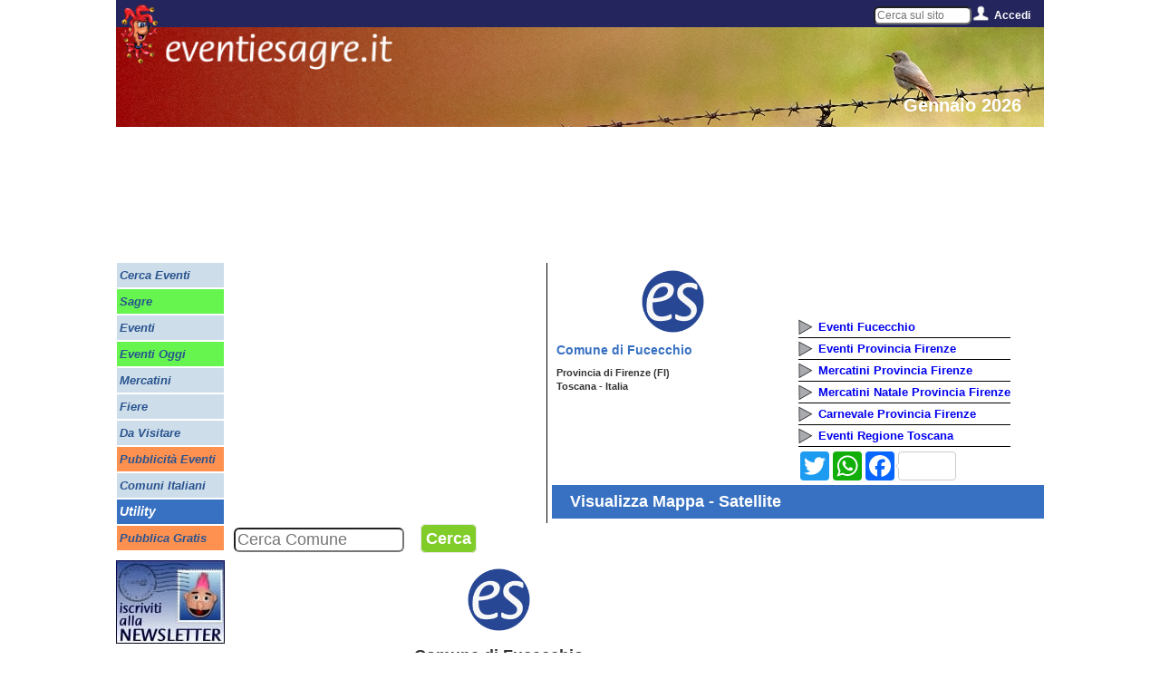

--- FILE ---
content_type: text/html; charset=UTF-8
request_url: https://www.eventiesagre.it/citta_Fucecchio/_Fucecchio_FI.html
body_size: 9812
content:
      
<!doctype html>
<html lang="it">
<head>
<meta charset="utf-8">
<title>Comune di Fucecchio (FI) - CAP e informazioni utili eventiesagre.it</title>
	
<link rel="stylesheet" href="/sito/css/eventiesagre.min.css" media="screen" />
<!--link rel="stylesheet" href="/sito/css/stile-stampa-eventi.min.css" media="print" /-->
<!--link rel="stylesheet" href="/sito/css/stile.css" media="screen" />

<link rel="stylesheet" href="/sito/css/stile980.css" media="screen" />
<link rel="stylesheet" href="/sito/menuhome/style.css" type="text/css" media="screen" /-->

<meta property="fb:app_id" content="1793153140974385" />
				<meta property="og:url" content="https://www.eventiesagre.it/citta_Fucecchio/_Fucecchio_FI.html" />
				<meta property="og:type" content="article" />
				<meta property="og:title" content="Comune di Fucecchio (FI) - CAP e informazioni utili eventiesagre.it" />
				<meta property="og:description" content="Fucecchio, (FI), eventi, sagre, mercatini, feste, mappe e informazioni utili | eventiesagre.it" />
				<meta property="og:image" content="https://www.eventiesagre.it/pagine/comuni/4388/img/" />
				<meta name="twitter:card" content="summary" />
				<meta name="twitter:site" content="@WappoWebUp" /> 
				<meta name="twitter:title" content="Comune di Fucecchio (FI) - CAP e informazioni utili eventiesagre.it" />
				<meta name="twitter:description" content="Fucecchio, (FI), eventi, sagre, mercatini, feste, mappe e informazioni utili | eventiesagre.it" />   
    			<meta name="twitter:image:src" content="https://www.eventiesagre.it/pagine/comuni/4388/img/" /><META NAME="robots" CONTENT="noindex">
<meta name="viewport" content="width=device-width, initial-scale=1">

<meta name="description" content="Fucecchio, (FI), eventi, sagre, mercatini, feste, mappe e informazioni utili | eventiesagre.it">
<meta name="keywords" content="Fucecchio, citta: Fucecchio, citta di Fucecchio, comune di Fucecchio, informazioni Fucecchio, dettagli Fucecchio, eventi e sagre">
<meta name="google-site-verification" content="_FUCkEW8h0b6mJU5HR5F1pRQzT_tfe3PSpJejXcP6vs" />

<!--link rel="stylesheet" media="screen" href="/sito/css/gallery.css" /-->
<!--link rel="stylesheet" href="/sito/css/jqcloud.css" /-->
<link rel="stylesheet" href="/sito/fancybox/jquery.fancybox.min.css?v=2.1.5" media="screen" />

<script src="https://code.jquery.com/jquery-2.2.4.js"></script>
<script src="https://code.jquery.com/ui/1.12.1/jquery-ui.js"></script>
<!--script src="/sito/javascript/jqcloud-1.0.4.js"></script-->
<!--script src="/sito/javascript/mdetect.js"></script-->
<!-- CSS -->
<link rel="stylesheet" href="//code.jquery.com/ui/1.11.2/themes/smoothness/jquery-ui.css">

<!--link rel="stylesheet" href="/sito/kalendae/kalendae.css"-->
<!--script src="/sito/kalendae/kalendae.standalone.js"></script-->
	
<script src="/sito/javascript/eventiesagre.min.js"></script>


	
	<!-- Google tag (gtag.js) -->
	<script async src="https://www.googletagmanager.com/gtag/js?id=G-NVMF3JGS03"></script>
	<script>
	  window.dataLayer = window.dataLayer || [];
	  function gtag(){dataLayer.push(arguments);}
	  gtag('js', new Date());

	  gtag('config', 'G-NVMF3JGS03');
	</script>

<!--adBlock Detect-->
<!--script src="/sito/adblock/blockadblock.js"></script-->
<script>
function adBlockNotDetected() {
	//ga('set', 'dimension1', 'AdBlock');
	gtag('event', 'AdBlock', {'azione': 'Non Attivo'});
}
// Function called if AdBlock is detected
function adBlockDetected() {
	//ga('set', 'dimension1', 'AdBlock');
	gtag('event', 'AdBlock', {'azione': 'Attivo'});
}

// Recommended audit because AdBlock lock the file 'blockadblock.js' 
// If the file is not called, the variable does not exist 'blockAdBlock'
// This means that AdBlock is present
if(typeof blockAdBlock === 'undefined') {
			adBlockDetected();
		} else {
			blockAdBlock.setOption({ debug: true, resetOnEnd: false });
			blockAdBlock.onDetected(adBlockDetected).onNotDetected(adBlockNotDetected);
		}

</script>


<script>

			function menuApri() {
				document.getElementById('menu-mobile-apri').style.zIndex="-2000";
				document.getElementById('menu-mobile-chiudi').style.zIndex="2000";
			}
			function menuChiudi() {
				document.getElementById('menu-mobile-apri').style.zIndex="2000";
				document.getElementById('menu-mobile-chiudi').style.zIndex="-2000";
			}			
			
$(window).on("load resize",function(e){
  var menu = $("#Menu-Laerale-Sinistro");
  var posizione = menu.position();
  var altezzaMenu =  $('#Menu-Laerale-Sinistro').height();
  var altezzaPagina = $( window ).height();
  var altezzaDocumento = $( document ).height();
  var altezzaPiede = $( '#piede' ).height();
  var BloccoMenuTop = (posizione.top+altezzaMenu)-altezzaPagina;

  var BannerDX = $("#google-DXeBanner");
  var posizioneBanner = BannerDX.position();
  var altezzaBannerDX = $('#google-DXeBanner').height();
  var BloccoBannerDX = (posizioneBanner.top+altezzaBannerDX)-altezzaPagina;
  
  var BloccoBottom = altezzaPiede;
  
  var i = 0;
  var o = 0;
  
  //debug
  //$("#contentBox").html('window '+altezzaPagina+'<br />documento '+altezzaDocumento+'<br />menu '+altezzaMenu+'<br />banner '+altezzaBannerDX);
               
$(window).on("load scroll resize",function(e){

  if ($('#contenuto').height()>(posizione.top+$('#Menu-Laerale-Sinistro').height())-$( window ).height()) {

    if ($(window).scrollTop() >= (posizione.top+$('#Menu-Laerale-Sinistro').height())-$( window ).height()) {
      $('.fissa').css('bottom','0');
      menu.addClass("fissa");
    } 
    
    if ($(window).scrollTop() >= $( document ).height()-$( window ).height()-$( '#piede' ).height()) {
      i = $(window).scrollTop()-($( document ).height()-$( window ).height()-$( '#piede' ).height());
      $('.fissa').css('bottom',i + 'px');
    }
    
    if ($(window).scrollTop() <= (posizione.top+$('#Menu-Laerale-Sinistro').height())-$( window ).height()) {
       menu.removeClass("fissa");
    }
    
  }
		/*
   if ($('#contenuto').height()>(posizione.top+altezzaBannerDX)-$( window ).height()) {
   if ($(window).scrollTop() >= (posizioneBanner.top+altezzaBannerDX)-altezzaPagina) {
      $('.fissaBanner').css('bottom','0');
      BannerDX.addClass("fissaBanner");
    } 
    
    if ($(window).scrollTop() >= $( document ).height()-$( window ).height()-$( '#piede' ).height()) {
      o = $(window).scrollTop()-($( document ).height()-$( window ).height()-$( '#piede' ).height());
      $('.fissaBanner').css('bottom',o + 'px');
    }
    
    if ($(window).scrollTop() <= (posizioneBanner.top+altezzaBannerDX)-altezzaPagina) {
       BannerDX.removeClass("fissaBanner");
    }
	 
}*/
 	   });
  
        $('#accedi').hover(
        function () {
            $('#tendina', this).stop(true, true).delay(50).slideDown(100);
 
        }, 
        function () {
            $('#tendina', this).stop(true, true).slideUp(200);        
        }
    );
	
		$('#cercaNav').hover(
		  function () {
			  $('#tendinaCerca', this).stop(true, true).delay(50).slideDown(100);
   
		  }, 
		  function () {
			  $('#tendinaCerca', this).stop(true, true).delay(5000).slideUp(200);         
		  }
	  );

  
});

</script>

<script>
$(document).ready(function() {	

	$(".banner_adsense").each(function() {
		 var banner = jQuery(this);
		 var id = $(this).attr('id');
		 if (MobileEsp.isMobilePhone || MobileEsp.isTierTablet) id=id+"_mobile";
		 $.post("/adsense/jquery_load_banner.php", {id:id}, function(data){	
			   banner.html(data);
		 });
	});
	
	if (MobileEsp.isMobilePhone || MobileEsp.isTierTablet) {
		$(".banner_adsense_solo_mobile").each(function() {
			 var banner = jQuery(this);
			 var id = $(this).attr('id');
			 $.post("/adsense/jquery_load_banner.php", {id:id}, function(data){	
				   banner.html(data);
			 });
		});
	}
	else {
		$(".banner_adsense_solo_desktop").each(function() {
			 var banner = jQuery(this);
			 var id = $(this).attr('id');
			 $.post("/adsense/jquery_load_banner.php", {id:id}, function(data){	
				   banner.html(data);
			 });
		});
	}
	
});

</script>

<script>
var dominio = "www.eventiesagre.it";
/*
//geolocalizzazione
if (navigator.geolocation) {
    navigator.geolocation.getCurrentPosition(function(position) {
  
     var latitudine = position.coords.latitude;
     var longitudine = position.coords.longitude;
	 
	 $.post("/sito/ricerchejquery/jquery_set_lat_lng.php", {latitudine:latitudine, longitudine:longitudine}, function(data){
				if (data !== "Si") {alert('La geo-localizzazione NON è possibile');} 
        });
 
    });
  }
  else {
	  alert('La geo-localizzazione NON è possibile');
  }

	*/
</script>
	
<script>
$(document).ready(function() {	
	var stato_mobile = "Italia";
	var regione_mobile = "reg";
	var prov_mobile = "prov";
	var comune_mobile = "cit";
	var mese_mobile = "mesi";
	
		
	
		$( "#comune_mobile" ).autocomplete({
		source: '/sito/ricerchejquery/query_comune_mobile.php',
		 minLength: 2,
		 autoFill: true,
		 mustMatch:true,
		 delay: 0,//0
		 cacheLength: 1,
		 max:30,
		 //focus: function( event, ui ) {
					   //$( "#comune_mobile" ).val( ui.item.label );
						 // return false;
		 //},
		 select: function( event, ui ) {
			 $(this).val(ui.item.label);
			 stato_mobile = ui.item.stato.replace(/ /gi, "+");
			 regione_mobile = ui.item.regione.replace(/ /gi, "+");
			 prov_mobile = ui.item.sigla;
			 comune_mobile = ui.item.citta.replace(/ /gi, "+");
		 return false;
		 }
		 });
	
		$(".toggleMenu2").one('click', function(){   
		$.get("/sito/ricerchejquery/jquery_select_categorie_eventi.php", function(data){
			$("select#cat_mobile").html(data);
        });
     });
	
		
	$("select#cat_mobile").change(function(){
		var id = $("select#cat_mobile option:selected").attr('value');     
		$.post("/sito/ricerchejquery/jquery_select_sottocategorie_eventi.php", {idcategoria:id}, function(data){
			$("select#sez_mobile").html(data);
        });
     });
	
	$("#cerca_mobile_button").on('click', function(){
		var categoria = $("select#cat_mobile option:selected").text().replace(/ /gi, "+");
		var sezione = $("select#sez_mobile option:selected").text().replace(/ /gi, "+");
		if (categoria == "Categoria") categoria = "cat";
		if (sezione == "Sezione") sezione = "sez";
		if (sezione == "Scegli...") sezione = "sez";
		var dal = $("input#dal_mobile").val();
		dal = dal.replace("/", "-");
		dal = dal.replace("/", "-");
		var al = $("input#al_mobile").val();
		al = al.replace("/", "-");
		al = al.replace("/", "-");
		var titolo = $("input#titolo_mobile").val().replace(/ /gi, "+");
		if (titolo == "") titolo = "rilib";
		
		if (dal != "" || al != "") {
			if (dal == "") dal = "dal";
			if (al == "") al = "al";
			mese_mobile = dal+"_"+al;
		}
		
		if (stato_mobile != "Italia") pagina = "https://"+dominio+"/cerca/"+categoria+"/"+sezione+"/"+mese_mobile+"/"+stato_mobile+"-"+regione_mobile+"/"+prov_mobile+"/"+escape(comune_mobile)+"/"+escape(titolo);
		else pagina = "https://"+dominio+"/cerca/"+categoria+"/"+sezione+"/"+mese_mobile+"/"+regione_mobile+"/"+prov_mobile+"/"+escape(comune_mobile)+"/"+escape(titolo);
		gtag('event', 'Cerca Mobile', {'azione': categoria+"/"+sezione+"/"+mese_mobile+"/"+regione_mobile+"/"+prov_mobile+"/"+escape(comune_mobile)+"/"+escape(titolo)});
		self.location.href = pagina;
		
     });
	
	$("#testobarra").change(function(){
		var testobarra = $("input#testobarra").val();
		self.location.href = "https://"+dominio+"/cerca/cat/sez/mesi/reg/prov/cit/"+escape(testobarra);
     });
	 
	 $(".meteo").attr("scrolling", "no");
	 		
	var src;
	if (MobileEsp.isMobilePhone) {
					
		$( "img" ).each(function(i) {
  		src = $(this).attr('src').replace(/height=500&width=500/gi, "height=330&width=330");
		$(this).attr('src', src);
	 });
	}
	
	if(window.location.hash == "#menu") {
		  $.get("/sito/ricerchejquery/jquery_select_categorie_eventi.php", function(data){
			$("select#cat_mobile").html(data);
			$("select#sez_mobile").prop('selectedIndex',0);
			$("input#dal_mobile").val("");
			$("input#al_mobile").val("");
			$("input#comune_mobile").val("");
        });
		}
	
});
</script>
	
	
</head>

<body>
	
		
		
	
	
<div id="fb-root" class="displayStampaNone"></div>
<script>
  window.fbAsyncInit = function() {
    FB.init({
      appId      : '1793153140974385',
      xfbml      : true,
      version    : 'v2.10'
    });
  
    FB.AppEvents.logPageView();
  };

  (function(d, s, id){
     var js, fjs = d.getElementsByTagName(s)[0];
     if (d.getElementById(id)) {return;}
     js = d.createElement(s); js.id = id;
     js.src = "https://connect.facebook.net/it_IT/sdk.js";
     fjs.parentNode.insertBefore(js, fjs);
   }(document, 'script', 'facebook-jssdk'));
</script>

<script>
			var word_list = [
				{text: "Pasqua 2024", weight: 3},
				{text: " Pasqua", weight: 2},
				{text: " eventi di Pasqua", weight: -2},
				{text: " eventi oggi Milano", weight: -4},
				{text: " eventi Roma", weight: 2},
				{text: " eventi Torino", weight: 1},
				{text: " mercatini", weight: 2},
				{text: " mercatini usato", weight: -1},
				{text: " eventi di primavera", weight: -3},
				{text: " cosa fare oggi", weight: 0},
				{text: " oggi italia", weight: 3},
				{text: " eventi e sagre", weight: 1},
				{text: " eventi lombardia", weight: -2},
				{text: " fiere Milano", weight: 2},
				{text: " sagre e eventi", weight: 0},
				{text: " eventi bologna", weight: 1},
				{text: " eventi padova", weight: 1},
				{text: " eventi piacenza", weight: 1},
				{text: " eventi rimini", weight: 1},
				{text: " feste rimini", weight: 2},
				{text: " feste e sagre", weight: 1},
				{text: " eventi fiera", weight: 1},
				{text: " fiere e mostre", weight: 0},
				{text: " eventi week end", weight: -1},
				{text: " feste toscana", weight: 1},
				{text: " feste lombardia", weight: 1},
				{text: " feste lazio", weight: 3},
				{text: " feste fvg", weight: 1},
				{text: " feste piemonte", weight: 1},
				{text: " feste sicilia", weight: 1},
				{text: " feste marche", weight: 2},
				{text: " feste emilia romagna", weight: -5},
				{text: " fiere in emilia", weight: -1},
				{text: " fiere abruzzo", weight: 1},
				{text: " eventi roma oggi", weight: 0},
				{text: " eventi milano oggi", weight: -2},
				{text: " feste in paese ", weight: 0},
				{text: " feste italia", weight: 2},
				{text: " mercatini fiere oggi", weight: 1},
				{text: " eventi Reggio Emilia", weight: -4},
				{text: " eventi Modena", weight: 1},
				{text: " sagre roma", weight: 3},
				{text: " sagre reggio emilia", weight: -5},
				{text: " sagre abruzzo", weight: 1}
					]; 
					$(function() {
					$(".tag").jQCloud(word_list, {autoResize: true});
				  });
				  </script>
<div id="sito">

<div id="Menu-Fisso-Top" class="displayStampaNone">
	<div id="endy"><a href="https://www.eventiesagre.it" title="Eventi e Sagre Home Page"><img src="/sito/immagini/endy.png" alt="Eventi e Sagre in Italia"/></a></div>
	
	<a class="toggleMenu" href="#">Menu</a>
	<a class="toggleMenu2" href="#">Cerca</a>
        
	<div id="social">
		<div id="menucerca" style="float:left;" class="NoMobile">
        <input type="text" name="testobarra" id="testobarra" placeholder="Cerca sul sito"></div>
        <!--
        <div id="navCerca">
    <div id="cercaNav">
        <img src="/sito/immagini/cerca.png" style="float:left;" alt="accedi" />
        <a href="#" onclick="menuChiudi()" style="float:left;" class="NoMobile">Cerca</a>
        <div class="clear"></div>
        <div id="tendinaCerca">
                
            <div class="clear"></div>
        </div>
        <div class="clear"></div>
    </div>
</div>-->

        
		<!--<a href="https://www.eventiesagre.it/elenco.html" title="cerca"><img src="/sito/immagini/cerca.png" style="float:left;" alt="cerca" /></a>    
        
		<img src="/sito/immagini/twitter.png" style="float:left;" alt="twitter" />
		<a href="https://www.facebook.com/eventiesagre?fref=ts" title="facebook" target="_blank" rel="nofollow"><img src="/sito/immagini/facebook.png" style="float:left;" alt="facebook" /></a>
		<a href="https://plus.google.com/117826157431770925593" title="google+" target="_blank" rel="nofollow"><img src="/sito/immagini/googlePlus.png" style="float:left;" alt="google+" /></a>
		<a href="https://www.eventiesagre.it/carrello.html" title="e-commerce eventiesagre.it" rel="nofollow"><img src="/sito/immagini/icona_carrello.png" style="float:left;" alt="e-commerce eventiesagre" /></a>-->
		<!--<a href="https://www.eventiesagre.it/rss.html" title="Crea il tuo RSS"><img src="/sito/immagini/rss.png" style="float:left;" alt="rss" /></a>
		<img src="/sito/immagini/separatore.png" style="float:left;" alt="separatore" />-->
        
        <div id="nav">
            <div id="accedi">
               <img src="/sito/immagini/accedi.png" style="float:left;" alt="accedi" />
                <a href="#" onclick="menuChiudi()" style="float:left;" class="NoMobile" title="menu">
                Accedi                </a>
                <div class="clear"></div>
                <div id="tendina">
                
                	
							<form action="https://www.eventiesagre.it/citta_Fucecchio/_Fucecchio_FI.html" method="post">
							<div>Utente: <input type="text" name="email" value="Email"></div>
							<div>Password: <input type="password" name="pass" value="Password"></div>
							<div><img src="/sito/captcha.php" alt="captcha"><input type="text" name="captcha"></div>
							<input type="hidden" value="login" name="log"/>
							<div><input type="submit" name="accedi" value="Accedi"></div>
							<div><a href="https://www.eventiesagre.it/registrazione.html" style="float:right;" title="registrati">Registrati</a></div>
							</form>                
                    <div class="clear"></div>
                </div>
                <div class="clear"></div>
            </div>
        </div>
        
        
        
	</div>
</div>
<div id="sfondo-endy" class="NoDesk displayStampaNone" ><img src="/sito/immagini/sfondo-endy.png" alt="sfondo endy" /></div>
<div class="dist displayStampaNone"></div>
<div id="header-rot">

<img src="/datiamministrazione/imgtestata/01-TOP_GENNAIO_x_MOBILE.jpg" alt="Gennaio 2026"/>	<div id="eventiesagre"><img src="/sito/immagini/eventiesagre.png" alt="eventiesagre.it" title="eventiesagre.it" /></div>
    <div id="eventiesagrelabel" class="NoMobile"><span>Gennaio 2026</span></div>
    <!--<div id="sottoTop"></div>-->
        <div id="bussola" class="displayStampaNone"></div>
</div>

<div id="corpo">
	
	<ul class="nav" style="display: none;">
                    
        	</ul>
	<div class="nav2" style="display: none">
				</div>
	
	
    <div id="Menu-Laerale-Sinistro" class="NoMobile displayStampaNone">
        <ul>
        
        <li class="cat"><a href="https://www.eventiesagre.it/elenco.html" onclick="gtag('event', 'Menu Verticale', {'azione':  'Cerca Eventi'});"  title="Cerca Eventi"><div><b>Cerca Eventi</b></div></a></li><li class="evi"><a href="https://www.eventiesagre.it/Eventi_Sagre/elenco.html" onclick="gtag('event', 'Menu Verticale', {'azione':  'Sagre'});"  title="Sagre"><div><b>Sagre</b></div></a></li><li class="cat"><a href="https://www.eventiesagre.it/Eventi/elenco.html" onclick="gtag('event', 'Menu Verticale', {'azione':  'Eventi'});"  title="Eventi"><div><b>Eventi</b></div></a></li><li class="evi"><a href="https://www.eventiesagre.it/cerca/cat/sez/mese_Oggi/reg/prov/cit/rilib" onclick="gtag('event', 'Menu Verticale', {'azione':  'Eventi Oggi'});" title="Eventi Oggi"><div><b>Eventi Oggi</b></div></a></li><li class="cat"><a href="https://www.eventiesagre.it/Mercatini/elenco.html" onclick="gtag('event', 'Menu Verticale', {'azione':  'Mercatini'});"  title="Mercatini"><div><b>Mercatini</b></div></a></li><li class="cat"><a href="https://www.eventiesagre.it/Fiere/elenco.html" onclick="gtag('event', 'Menu Verticale', {'azione':  'Fiere'});"  title="Fiere"><div><b>Fiere</b></div></a></li><li class="cat"><a href="https://www.eventiesagre.it/Da+Visitare/elenco.html" onclick="gtag('event', 'Menu Verticale', {'azione':  'Da Visitare'});"  title="Da Visitare"><div><b>Da Visitare</b></div></a></li><li class="evi2"><a href="https://www.eventiesagre.it/carrello.html" onclick="gtag('event', 'Menu Verticale', {'azione':  'Pubblicità Eventi'});" title="Pubblicità Eventi"><div><b>Pubblicità Eventi</b></div></a></li><li class="cat"><a href="https://www.eventiesagre.it/citta_Comuni/Informazioni+su+citta+Italiane.html" onclick="gtag('event', 'Menu Verticale', {'azione':  'Comuni Italiani'});" title="Comuni Italiani"><div><b>Comuni Italiani</b></div></a></li><li class="cat titolo"><div><b>Utility</b></div></li><li class="evi2"><a href="https://www.eventiesagre.it/pubblica.html" onclick="gtag('event', 'Menu Verticale', {'azione':  'Pubblica Gratis'});" title="Pubblica Gratis"><div><b>Pubblica Gratis</b></div></a></li>     
        </ul>
        
        <div class="link120x90"><!--<div class="banner_adsense_solo_desktop" id="Link120x90Gen"></div>--></div>
        <!--
        <div id="videoSx">
            <div class="videoSx"><img src="img/video/video-sx-1.png" alt="video-sx-1"/></div>
            <div class="videoSx"><img src="img/video/video-sx-2.png" alt="video-sx-2"/></div>
            <div class="videoSx"><img src="img/video/video-sx-3.png" alt="video-sx-3"/></div>
        </div>
        -->
        <!--<div class="tag" style="width: 120px; height: 300px;">
        
        </div>-->
        <div id="RSS-SX">
			<!--
        	<div class="RSS-SX"><a href="https://www.eventiesagre.it/registrazione.html" onclick="ga('send', 'event', 'Menu Verticale', 'Registrati');" title="Registrati"><img src="/sito/immagini/REGISTRATI_120x92.jpg" alt="Registrati"/></a></div> -->
            <div class="RSS-SX"><a href="https://www.eventiesagre.it/newsletter.html" onclick="gtag('event', 'Menu Verticale', {'azione':  'Iscriviti alla newsletter'});" title="Iscriviti alla newsletter"><img src="/sito/immagini/icona_newsletter.jpg" alt="Iscriviti alla newsletter"/></a></div>
			<!--
            <div class="RSS-SX"><a href="https://www.eventiesagre.it/carrello.html" onclick="ga('send', 'event', 'Menu Verticale', 'ecommerce');" title="e-commerce eventiesagre.it"><img src="/sito/immagini/icona_servizi.png" alt="e-commerce eventiesagre.it"/></a></div>-->
            <!--<div class="RSS-SX"><a href="https://www.eventiesagre.it/rss.html" title="Crea il tuo RSS"><img src="/sito/immagini/icona_rss.jpg" alt="Crea il tuo RSS"/></a></div>-->
        </div>
        
        <div id="SocialSX">            
            <div class="SocialSX"><div class="fb-like" data-href="https://www.facebook.com/eventiesagre?fref=ts" data-layout="box_count" data-action="like" data-show-faces="true" data-share="false"></div></div>
        </div>
                
        
    </div>
	<!-- Add fancyBox main JS and CSS files -->
	<script src="/sito/fancybox/jquery.fancybox.js?v=2.1.5"></script>
    
<script src="https://maps.googleapis.com/maps/api/js?v=3.exp"></script>

<script>
$(document).ready(function() {
	
	function ricarica() {
		var pagina;
		var testo;
		var comune = $("input#comune").val();
		var sigla = $("input#sigla").val();
		if (comune == "") {
			comune = "Comuni";
			testo = "Informazioni+su+citta+Italiane.html";
		}
		else testo = "_"+comune+"_"+sigla+".html";
		pagina = "https://"+dominio+"/citta_"+comune+"/"+testo;
  	 	self.location.href = pagina;
	}
	
	$( "#comune" ).autocomplete({
source: '/sito/ricerchejquery/query_comune.php',
 minLength: 2,
 autoFill: true,
 mustMatch:true,
 delay: 0,//0
 cacheLength: 1,
 max:30,
 /*
 focus: function( event, ui ) {
               $( "#comune" ).val( ui.item.label );
                  return false;
 },
 */
 select: function( event, ui ) {
  $(this).val(ui.item.citta);
 $('#sigla').val(ui.item.sigla);
 return false;
 }
 });
 
 $('.fancybox').fancybox();
 
 $("#cerca1").on('click', function(){
		//$( "#form_comune" ).submit();
		ricarica();
     });
 
});
</script>

<div id="contenitoreDestro">
	<div id="banner-336x280" class="displayStampaNone">
		<div class="banner_adsense_solo_desktop" id="336x280_Pagina_Citta"></div>
	</div>

<div id="schedaEvento">
		  		<div class="SX">
				<div class="logoComune"><img src="/sito/immagini/logo_comune.png" alt="Logo Comune" /></div>
			<div class="recapito grassetto titolo allignsx">Comune di Fucecchio</div>
			<div class="spacer10"></div>
			<div class="recapito grassetto">Provincia di Firenze (FI)</div>
		  	<div class="recapito grassetto">Toscana - Italia</div>
		  	<div class="spacer10"></div>
		  	<div class="recapito"></div><div class="spacer10"></div></div>
		  	 <div class="DX">
				<div class="bottomDIV">
					<div class="recapito grassetto freccia font13"><a href="https://www.eventiesagre.it/cerca/cat/sez/mesi/Toscana/FI/Fucecchio/rilib">Eventi Fucecchio</a></div>
					<div class="lineaBottom"></div>
					<div class="recapito grassetto freccia font13"><a href="https://www.eventiesagre.it/cerca/cat/sez/mesi/Toscana/FI/cit/rilib">Eventi Provincia Firenze</a></div>
					<div class="lineaBottom"></div>
					<div class="recapito grassetto freccia font13"><a href="https://www.eventiesagre.it/cerca/Mercatini/sez/mesi/Toscana/FI/cit/rilib">Mercatini Provincia Firenze</a></div>
					<div class="lineaBottom"></div>
					<div class="recapito grassetto freccia font13"><a href="https://www.eventiesagre.it/cerca/Mercatini/Natale/mesi/Toscana/FI/cit/rilib">Mercatini Natale Provincia Firenze</a></div>
					<div class="lineaBottom"></div>
					<div class="recapito grassetto freccia font13"><a href="https://www.eventiesagre.it/cerca/Carnevale/sez/mesi/Toscana/FI/cit/rilib">Carnevale Provincia Firenze</a></div>
					<div class="lineaBottom"></div>
					<div class="recapito grassetto freccia font13"><a href="https://www.eventiesagre.it/cerca/cat/sez/mesi/Toscana/prov/cit/rilib">Eventi Regione Toscana</a></div>
					<div class="lineaBottom"></div>
					<div id ="condividi" class="corsivo"><!-- AddToAny BEGIN -->
<div class="a2a_kit a2a_kit_size_32 a2a_default_style">
<a class="a2a_button_twitter"></a>
<a class="a2a_button_whatsapp"></a>
<a class="a2a_button_facebook a2a_counter"></a>
</div>
<script>
var a2a_config = a2a_config || {};
a2a_config.locale = "it";
</script>
<script src="//static.addtoany.com/menu/page.js"></script>
<!-- AddToAny END --></div>
			</div>
		  </div>
		  <div class="clear"></div>
		  <div class="TastoBlu link_bianco"><a class="fancybox fancybox.iframe" href="/sito/iframemaps.php?lat=43.7289&long=10.8113">Visualizza Mappa - Satellite</a></div>
		  </div>
		  <div class="clear"></div><div id="google-DXeBanner" class="displayStampaNone">
  <div class="banner_adsense_solo_desktop" id="300x250_Pagina_Comuni"></div>
  <div><a href="https://truckled.events/services" target="_blank" title="fiaccadori-300x250 " onclick="gtag('event', 'ID 538 - fiaccadori-300x250  Regionale Toscana', {'azione': 'Click'});" rel="nofollow"><img src="/banner/538/img/Audio_e_Video_FIACCADORI_2021_(1).jpg" alt="fiaccadori-300x250 "/></a></div>
				<script type="text/javascript">
					gtag('event', 'ID 538 - fiaccadori-300x250  Regionale Toscana', {'azione': 'Impression'});
				</script></div><div id="contenuto">
             	<div id="cercaComune">
                	<input style="float:left;" type="text" id="comune" name="comune" placeholder="Cerca Comune" />
					<input type="hidden" id="sigla">
                    <div style="float:left;" class="tastoCercaComune" id="cerca1"><a href="javascript:void(0)">Cerca</a></div>
                </div>
                <div class="clear"></div>
                <div class="spacer10"></div>
				<div class="logoComune"><img src="/sito/immagini/logo_comune.png" title="Logo Comune" alt="Logo Comune" /></div>
						<div class="testo18 grassetto center">Comune di Fucecchio</div>
						<div class="center spacer10"></div>
		 	 <div></div>
			 <hr />
			 <div id="schedaComune">
             	<div class="titolo">Scheda Comune di Fucecchio</div>
                <div class="SX">
                	<div class="titolo">Coordinate:</div>
                    <div class="titolo rientro25">Latitudine:</div>
                    <div class ="testo">43.7289</div>
                    <div class="titolo rientro25">Longitudine:</div>
                    <div class ="testo">10.8113</div>
                    <div class="titolo">Altitudine:</div>
                    <div class ="testo"></div>
                    <div class="titolo">Superficie:</div>
                    <div class ="testo">65.13 km2</div>
                    <div class="titolo">Abitanti:</div>
                    <div class ="testo">23161</div>
                    <div class="titolo">Densit&agrave;:</div>
                    <div class ="testo"> ab./km2</div>
                    <div class="titolo">Frazioni:</div>
                    <div class ="testo"></div>
               
               		<div class="titolo">Comuni contigui:</div>
               		<div class ="testo"></div>
                    <div class="titolo">CAP:</div>
                    <div class ="testo">50054</div>
                    <div class="titolo">Prefisso tel:</div>
                    <div class ="testo">571</div>
					<div class="titolo">Codice ISTAT:</div>
                    <div class ="testo">09 048 019</div>
                    <div class="titolo">Codice catasto:</div>
                    <div class ="testo"></div>
                    <div class="titolo">Nome abitanti:</div>
                    <div class ="testo">fucecchiesi</div>
                    <div class="titolo">Santo patrono:</div>
                    <div class ="testo">San Candido</div>
                    <div class="titolo">Giorno festivo:</div>
                    <div class ="testo">3 ottobre</div>
                </div>
			</div>
			<div class="clear"></div>
			<hr class="displayStampaNone" />
			<!--
			<div id="galleryVideo" class="displayStampaNone">
            	<div class="titolo">Video Comune di Fucecchio</div>
                <div class="video"><img src="img/comune/videoGallery.jpg" /></div>
			</div>
			<div class="clear"></div>
			<hr />
			-->
			<div id="galleryFoto" class="displayStampaNone">
            	<div class="titolo">Foto Gallery Comune di Fucecchio</div><script src="/sito/javascript/jquery.scrollbox.min.js"></script>
<script>
$(function () {
  $('#demo5').scrollbox({
    direction: 'h',
    distance: 134
  });
  $('#demo5-backward').click(function () {
    $('#demo5').trigger('backward');
  });
  $('#demo5-forward').click(function () {
    $('#demo5').trigger('forward');
  });
});

</script>
</div>
			<div class="clear"></div>
			<hr />
			<div style="float:right;" class="displayStampaNone">
					<form action="https://www.eventiesagre.it/aggiungi_news.html" method="post" target="_blank">
					<input type="hidden" name="idcontenuto" value="4388">
					<input type="hidden" name="tipo_contenuto" value="2">
					<input type="submit" name="azione" value="Scrivi News Per Questa Pagina" /></form>
			</div>
			<div class="titolo spacer10 displayStampaNone">News</div>
            <div id="newsComune" class="displayStampaNone">
            	<div class="ContenitoreNewsHome"></div>
             <div class="clear"></div>
			 </div>
			 <hr class="displayStampaNone" />
             
			 <div class="recapito grassetto freccia font13"><a href="https://www.eventiesagre.it/cerca/cat/sez/mesi/Toscana/FI/Fucecchio/rilib">Eventi Fucecchio</a></div>
					<div class="lineaBottom"></div>
					<div class="recapito grassetto freccia font13"><a href="https://www.eventiesagre.it/cerca/cat/sez/mesi/Toscana/FI/cit/rilib">Eventi Provincia Firenze</a></div>
					<div class="lineaBottom"></div>
					<div class="recapito grassetto freccia font13"><a href="https://www.eventiesagre.it/cerca/cat/sez/mesi/Toscana/prov/cit/rilib">Eventi Regione Toscana</a></div>
					<div class="lineaBottom"></div>
			 
			 <div class="spacer10 displayStampaNone"><!--<img style="width:468px;height:15px;" src="img/banner/link-468x15.png" />--></div>
             <div class="spacer10 displayStampaNone"><!--<img style="width:510px;height:90px;" src="img/banner/bnner-336x280.png" />--></div>
             <div id="serviziComune" class="displayStampaNone">                                      </div>
                                                <div id="vetrine" class="displayStampaNone">
      <script src="https://www.italiawebup.com/vetrine/js/elencavetrine2.js?max=5&amp;regione=9&amp;provincia=&amp;comune=&amp;categoria="></script>
      
      <div id="ElencoVetrine">
  <span id="provinciaVetrine" style="display:none;"></span>
  <div id="Vetrina1" style="max-height:105px; overflow:hidden;">
    <div style="min-width:110px;min-height:110px;float: left;">
      <a class="linkVetrina1" rel="nofollow" href='#' target="_blank"><img id="imageVetrina1" src="#" alt=" " title=" " style="max-width: 100px; max-height: 100px; border-width: 0px; border-style: solid; margin:5px;" class="photo" /></a>
    </div>
    <div>
      <a class="linkVetrina1" rel="nofollow" href='' target="_blank"><span id="denominazioneVetrina1"></span></a>
    </div>
    <div>
      <span id="regioneVetrina1" style="font-weight:bold;"></span>&nbsp;
      <span id="comuneVetrina1" style="font-style:italic;"></span>&nbsp;
      <span  style="font-style:italic;">(</span>
      <span id="provinciaVetrina1"  style="font-style:italic;"></span>
      <span  style="font-style:italic;">)</span>
    </div>
    <div id="testoVetrina1" class="" style="text-align:justify;"></div>
  </div>
</div>												
<div class="spacer10"></div>
                                                                <div class="ContenitoreNewsHome">
																<!--
                                                                        <a href="#">                                                                                                
                                                                                <div class="newsHome">
                                                                                <img src="img/newsHome/news1.png" class="immagineArticolo" alt="news1" />
                                                                                <div class="titoloArticolo">Titolo Vetrina 1</div>
                                                                                        <div class="testoBreveArticolo">
                                                                                            <span class="grassetto">Regione</span> 
                                                                                            <span class="corsivo">COMUNE (XX)</span><br /><br />
                                                                                            testo vetrina testo vetrina testo vetrina testo vetrina testo vetrina testo vetrina testo vetrina testo vetrina testo vetrina testo vetrina testo vetrina testo vetrina testo vetrina testo vetrina testo vetrina testo vetrina testo vetrina testo vetrina testo vetrina testo vetrina testo vetrina testo vetrina testo vetrina testo ... 
                                                                                        </div>
                                                                                </div>
                                                                        </a>
                                                                        <div class="clear spacer10"></div>
                                                                        
                                                                    -->
                                                                        <hr/>
                                                        </div>
                                                        <div class="clear"></div>
                                                        <div id="meteo"><!--
                                                         <iframe class="meteo" src="https://www.ilmeteo.it/meteo.php?citta_input=Fucecchio"></iframe>-->
                                                        </div>
                                                        <div class="spacer10"><!--<img style="width:510px;height:90px;" src="/img/banner/bnner-336x280.png" />--></div>
						</div>
					</div></div>
<div class="clear"></div>
				
<!-- parte da sostiutire con codice AdSense -->
<div class="spostaDiv displayStampaNone">
<div id="google_728x90"><div class="banner_adsense_solo_desktop" id="728x90_Pagina_Comuni"></div></div>
</div>
<!-- fine parte da sostiutire con codice AdSense -->  
</div>
<div id="piede" class="displayStampaNone">
    <div id="footer">
        <div id="footerSX">
        <p><strong>Eventiesagre.i</strong>t (D) &eacute; un marchio depositato ogni suo utilizzo non<br />
autorizzato non &eacute; ammesso</p>

<p>Responsabile Sito: Web Up Italia Srl C.S. &euro;108.500 i.v<br />
Sede Legale e Amministrativa: Via Magenta, 8 - 60121 Ancona (AN)<br />
C.F./P.Iva: IT03251181206 - Numeo REA AN - 202474</p>

<p>mail: commercio(at)webupitalia.it</p>

<p><a href="http://www.iubenda.com/privacy-policy/316839" target="_blank"><span style="color:#0000FF">Privacy Policy</span></a>&nbsp;&nbsp; -&nbsp;&nbsp; <span style="color:#0000FF"><a href="http://www.iubenda.com/privacy-policy/316839/cookie-policy" target="_blank">Cookie Policy</a>&nbsp; - <a href="https://www.eventiesagre.it/CONDIZIONI_GENERALI_SERVIZIO.pdf">Condizioni di Utilizzo</a></span></p>
           <a href="#" class="iubenda-cs-preferences-link">Aggiorna le impostazioni di tracciamento della pubblicità</a>
        </div>
        <div id="footerDX">
        <p><a href="https://www.eventiesagre.it/Eventi/elenco.html" target="_blank"><span style="color:#0000FF">Eventi </span></a>-<span style="color:#0000FF">&nbsp;&nbsp;<a href="https://www.eventiesagre.it/ultimi_eventi.html" target="_blank"> Ultimi Inseriti</a>&nbsp; - Fiere</span> - <span style="color:#0000FF">Mercatini</span> - <span style="color:#0000FF">Sagre</span> - <span style="color:#0000FF">Mostre</span> - <span style="color:#0000FF">Folklore</span> -<span style="color:#0000FF"> </span><span style="color:#0000FF">Teatri </span><br />
e Ricette tipiche in Italia!<br />
Email: info(at)eventiesagre.it</p>

<form action="https://www.eventiesagre.it/cerca_sul_web.html" id="cse-search-box"><input name="cx" type="hidden" value="partner-pub-7203102911977931:3486123607" /> <input name="cof" type="hidden" value="FORID:10" /> <input name="ie" type="hidden" value="UTF-8" /> Cerca sul sito:&nbsp;<input name="q" size="20" type="text" /> <input name="sa" type="submit" value="Cerca" />&nbsp;</form>

<p>E&#39; vietata la riproduzione anche parziale - Web Up Italia Srl non &egrave; responsabile dei siti collegati<br />
&nbsp;</p>
		
        </div>
        <div class="clear"></div>
    </div>
    <div id="copyright">
    <p>(c) copyright 2014/2024&nbsp;eventiesagre.it</p>
    </div>
</div>
</div>
<!--
<script src="//stat.valica.it/analytics.js" data-pid="paHjhL7BtE" data-mtg="KPCJF9"></script> 
<script src="//ads.valica.it/vads.js" async></script>-->
<script src="/sito/menuhome/script.js"></script>


<!--
<script>var append=function(a,b,c){b=document.createElement(b);b.style.display="none";"src"==c&&(a=a.replace("https://",location.protocol+"//"));b[c]=a;document.getElementsByTagName("body")[0].appendChild(b)},makeid=function(){return(new Date).getTime()+"_"+Math.floor(1E5*Math.random())},ae_pe=makeid(),queryParams="&m=42dpmPrmWneJlqNBsYH6lH&c=eventiesagre.it&format=jsonp&callback=window.ae.serveProxyCallback",protocol=location.protocol;try{append(protocol+"//trace.events/h.gif?"+queryParams+"&p="+ae_pe+"&s=loaded","img","src"),window.ae="undefined"==typeof window.ae?{}:window.ae,window.ae.serveProxyCallback=function(a){append(protocol+"//trace.events/h.gif?"+queryParams+"&p="+ae_pe+"&s=response&h="+a.pHost,"img","src");try{window.ae.pHost=(a.pHost||window.ae.pHost).replace("https://",protocol+"//"),window.ae.hHost=(a.hHost||window.ae.hHost).replace("https://",protocol+"//"),append(a.content,"script",a.type)}catch(b){append(protocol+"//trace.events/h.gif?"+queryParams+"&p="+ae_pe+"&s=error&et=callbackExp&e="+encodeURIComponent(JSON.stringify(b)),"img","src")}},append("https://olisade.de?"+queryParams,"script","src")}catch(e$$13){append(protocol+"//trace.events/h.gif?"+queryParams+"&p="+ae_pe+"&s=error&et=h_caughtError&e="+encodeURIComponent(JSON.stringify(e$$13)),"img","src")};</script>
-->
</body>
</html>

--- FILE ---
content_type: text/html; charset=UTF-8
request_url: https://www.eventiesagre.it/adsense/jquery_load_banner.php
body_size: 274
content:
<script async src="//pagead2.googlesyndication.com/pagead/js/adsbygoogle.js"></script>
<!-- 336x280_Pagina_Citta -->
<ins class="adsbygoogle"
     style="display:inline-block;width:336px;height:280px"
     data-ad-client="ca-pub-7203102911977931"
     data-ad-slot="8274151201"></ins>
<script>
(adsbygoogle = window.adsbygoogle || []).push({});
</script>

--- FILE ---
content_type: text/html; charset=UTF-8
request_url: https://www.eventiesagre.it/adsense/jquery_load_banner.php
body_size: 284
content:
<script async src="//pagead2.googlesyndication.com/pagead/js/adsbygoogle.js"></script>
<!-- 300x250 Nuovo Pagina _Comuni -->
<ins class="adsbygoogle"
     style="display:inline-block;width:300px;height:250px"
     data-ad-client="ca-pub-7203102911977931"
     data-ad-slot="7870036807"></ins>
<script>
(adsbygoogle = window.adsbygoogle || []).push({});
</script>

--- FILE ---
content_type: text/html; charset=UTF-8
request_url: https://www.eventiesagre.it/adsense/jquery_load_banner.php
body_size: 275
content:
<script async src="//pagead2.googlesyndication.com/pagead/js/adsbygoogle.js"></script>
<!-- 728x90_Pagina_Comuni -->
<ins class="adsbygoogle"
     style="display:inline-block;width:728px;height:90px"
     data-ad-client="ca-pub-7203102911977931"
     data-ad-slot="3843951607"></ins>
<script>
(adsbygoogle = window.adsbygoogle || []).push({});
</script>

--- FILE ---
content_type: text/html; charset=utf-8
request_url: https://www.google.com/recaptcha/api2/aframe
body_size: 266
content:
<!DOCTYPE HTML><html><head><meta http-equiv="content-type" content="text/html; charset=UTF-8"></head><body><script nonce="qekmkyCpA966L_sl8OUbyw">/** Anti-fraud and anti-abuse applications only. See google.com/recaptcha */ try{var clients={'sodar':'https://pagead2.googlesyndication.com/pagead/sodar?'};window.addEventListener("message",function(a){try{if(a.source===window.parent){var b=JSON.parse(a.data);var c=clients[b['id']];if(c){var d=document.createElement('img');d.src=c+b['params']+'&rc='+(localStorage.getItem("rc::a")?sessionStorage.getItem("rc::b"):"");window.document.body.appendChild(d);sessionStorage.setItem("rc::e",parseInt(sessionStorage.getItem("rc::e")||0)+1);localStorage.setItem("rc::h",'1768731179533');}}}catch(b){}});window.parent.postMessage("_grecaptcha_ready", "*");}catch(b){}</script></body></html>